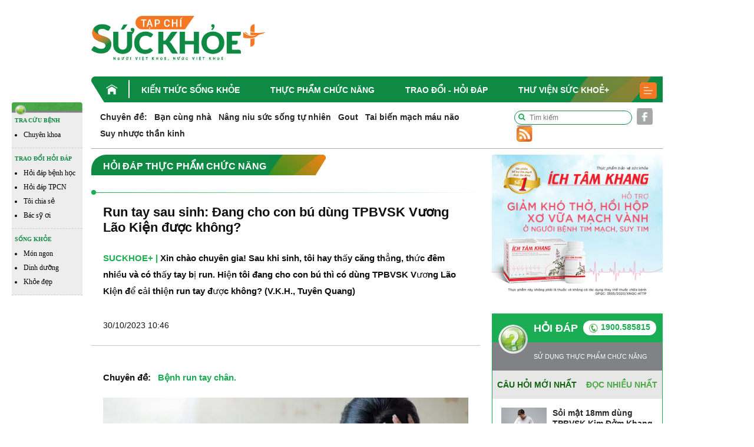

--- FILE ---
content_type: text/html; charset=UTF-8
request_url: https://suckhoecong.vn/run-tay-sau-sinh-dang-cho-con-bu-dung-tpbvsk-vuong-lao-kien-duoc-khong-d88286.html
body_size: 12405
content:
<!DOCTYPE HTML>
<html xmlns="http://www.w3.org/1999/xhtml">
<head>
<meta http-equiv="Content-Type" content="text/html; charset=utf-8" />
<link rel="shortcut icon" href="https://suckhoecong.vn/templates/themes/images/favicon.ico" />
<meta http-equiv="content-language" content="vi" />
<meta name="Googlebot" content="index,follow" />
<meta name="robots" content="index,follow" />
<meta name="COPYRIGHT" content="suckhoecong.vn" />    
<meta name="viewport" content="width=device-width, initial-scale=1.0, user-scalable=yes" />
<link rel="canonical" href="https://suckhoecong.vn/run-tay-sau-sinh-dang-cho-con-bu-dung-tpbvsk-vuong-lao-kien-duoc-khong-d88286.html" />
<link rel="alternate" media="handheld" href="https://suckhoecong.vn/run-tay-sau-sinh-dang-cho-con-bu-dung-tpbvsk-vuong-lao-kien-duoc-khong-d88286.html"/>
<meta http-equiv="Expires" content="600" />
<title>Run tay sau sinh đang cho con bú dùng TPBVSK Vương Lão Kiện được không</title>
<meta name="description" content="Sau khi sinh, tôi hay thấy căng thẳng, thức đêm nhiều và tay bị run. Hiện tôi đang cho con bú thì có dùng TPBVSK Vương Lão Kiện để cải thiện run tay được không?" />
<meta name="keywords" content="run tay, run tay sau sinh, run tay khi cho con bú. cho con bú dùng vương lão kiện được không, rối loạn nội tiết, rối loạn thần kinh thực vật, run tay do rối loạn thần kinh thực vật, cho con bú, Vương Lão Kiện" />
<meta property="og:type" content="article" />
<meta property="og:url" content="https://suckhoecong.vn/run-tay-sau-sinh-dang-cho-con-bu-dung-tpbvsk-vuong-lao-kien-duoc-khong-d88286.html" />
<meta property="og:title" content="Run tay sau sinh đang cho con bú dùng TPBVSK Vương Lão Kiện được không" />
<meta property="og:description" content="Sau khi sinh, tôi hay thấy căng thẳng, thức đêm nhiều và tay bị run. Hiện tôi đang cho con bú thì có dùng TPBVSK Vương Lão Kiện để cải thiện run tay được không?" />
<meta property="og:image" content="https://media.suckhoecong.vn/thumb_x470x250/Images/Uploaded/Share/2023/10/30/run-tay-sau-sinh-dang-cho-con-bu-dung-tpbvsk-vuong-lao-kien-duoc-khong1698635152.jpg"/>

<link rel="stylesheet" type="text/css" title="" href="https://suckhoecong.vn/templates/themes/css/bootstrap.min.css?v=007">
<link rel="stylesheet" type="text/css" title="" href="https://suckhoecong.vn/templates/themes/css/font-awesome.css?v=007">
<link rel="stylesheet" type="text/css" title="" href="https://suckhoecong.vn/templates/themes/css/slick.min.css?v=007">
<link rel="stylesheet" type="text/css" title="" href="https://suckhoecong.vn/templates/themes/css/slick-theme.min.css?v=007">
<link rel="stylesheet" type="text/css" title="" href="https://suckhoecong.vn/templates/themes/css/jquery.mmenu.all.css?v=007"> 
<link rel="stylesheet" type="text/css" title="" href="https://suckhoecong.vn/templates/themes/css/healthplus.css?v=8007">
<link rel="stylesheet" type="text/css" title="" href="https://suckhoecong.vn/templates/themes/css/style.css?v=1007">
<link rel="stylesheet" type="text/css" title="" href="https://suckhoecong.vn/templates/themes/css/responsive.css?v=12007">


<script type="text/javascript" src="https://suckhoecong.vn/templates/themes/js/jquery.min.js"></script>
<!-- Google tag (gtag.js) -->
<script async src="https://www.googletagmanager.com/gtag/js?id=UA-32906947-1"></script>
<script>
  window.dataLayer = window.dataLayer || [];
  function gtag(){dataLayer.push(arguments);}
  gtag('js', new Date());

  gtag('config', 'UA-32906947-1');
</script>

<!-- Google tag (gtag.js) -->
<script async src="https://www.googletagmanager.com/gtag/js?id=G-YFP3LSHRCF"></script>
<script>
  window.dataLayer = window.dataLayer || [];
  function gtag(){dataLayer.push(arguments);}
  gtag('js', new Date());

  gtag('config', 'G-YFP3LSHRCF');
</script>
</head>
<body>
    <div id="fb-root"></div>
    <script async defer crossorigin="anonymous" src="https://connect.facebook.net/vi_VN/sdk.js#xfbml=1&version=v12.0&appId=868082904141249&autoLogAppEvents=1" nonce="7ADoFCT5"></script>
    <header>
    <div class="header-top">
        <div class="container">
            <div class="row align-items-center">
                <div class="col-md-4">
                   <div class="logo"><a href="/"><img width="295" src="https://suckhoecong.vn/templates/themes/images/logo.png?v1" class="img-fluid" alt=""></a></div>
                </div>
                <div class="col-md-8 text-right">
                    <div class="banner-top ads-sys-slide"></div>
                </div>
            </div>
        </div> 
    </div>
    <div class="header-menu">
        <div class="container">
            <div class="h-menu">
                <ul>
                                            <li>
                            <a href="/" class="menu-home"><img src="https://suckhoecong.vn/templates/themes/images/home.png" class="img-fluid" alt=""></a>                             <a href="https://suckhoecong.vn/kien-thuc-song-khoe-d1/" title="Kiến thức sống khỏe">Kiến thức sống khỏe</a>
                        </li>
                                            <li>
                                                        <a href="https://suckhoecong.vn/thuc-pham-chuc-nang-d2/" title="Thực phẩm chức năng">Thực phẩm chức năng</a>
                        </li>
                                            <li>
                                                        <a href="https://suckhoecong.vn/hoi-dap-d8/" title="Trao đổi - Hỏi đáp">Trao đổi - Hỏi đáp</a>
                        </li>
                                            <li>
                                                        <a href="https://suckhoecong.vn/thu-vien-suc-khoe+-d10/" title="Thư viện Sức khoẻ+">Thư viện Sức khoẻ+</a>
                        </li>
                                        <li>
                        <a href="javascript:void(0)"><img src="https://suckhoecong.vn/templates/themes/images/bar.png" class="img-fluid" alt=""></a>
                        <div class="submenu">
                            <ul>
                                                                    <li>
                                        <a href="https://suckhoecong.vn/thu-vien-suc-khoe+-d10/" title="Thư viện Sức khoẻ+">Thư viện Sức khoẻ+</a>
                                    </li>
                                                                    <li>
                                        <a href="https://suckhoecong.vn/goc-nhin-quan-ly-d5/" title="Góc nhìn quản lý">Góc nhìn quản lý</a>
                                    </li>
                                                                    <li>
                                        <a href="https://suckhoecong.vn/tro-chuyen-d6/" title="Trò chuyện">Trò chuyện</a>
                                    </li>
                                                                    <li>
                                        <a href="https://suckhoecong.vn/ban-doc-viet-d7/" title="Bạn đọc viết">Bạn đọc viết</a>
                                    </li>
                                                                    <li>
                                        <a href="https://suckhoecong.vn/van-hoa-xa-hoi-d3/" title="Khỏe Tâm - Khỏe Trí">Khỏe Tâm - Khỏe Trí</a>
                                    </li>
                                                                    <li>
                                        <a href="https://suckhoecong.vn/phong-benh-chu-dong-d4/" title="Phòng bệnh chủ động">Phòng bệnh chủ động</a>
                                    </li>
                                                                    <li>
                                        <a href="https://suckhoecong.vn/cong-dong-len-tieng-d11/" title="Cộng đồng lên tiếng">Cộng đồng lên tiếng</a>
                                    </li>
                                                                    <li>
                                        <a href="https://suckhoecong.vn/tin-tuc-thoi-su-d12/" title="Điểm tin">Điểm tin</a>
                                    </li>
                                                                    <li>
                                        <a href="https://suckhoecong.vn/suc-khoe-moi-truong-d51/" title="Sức khỏe môi trường">Sức khỏe môi trường</a>
                                    </li>
                                                                    <li>
                                        <a href="https://suckhoecong.vn/Podcast-d55/" title="Podcast">Podcast</a>
                                    </li>
                                                            </ul>
                        </div>
                    </li>
                </ul> 
            </div>
        </div>
    </div>
    <div class="header-mobile" style="display: none;">
        <div class="container">
            <div class="row align-items-center">
                <div class="col-3 col-sm-3">
                    <div class="header"><a href="#menu"><i class="fa fa-bars"></i></a></div>
                </div>
                <div class="col-6 col-sm-6 text-center">
                    <div class="logo"><a href="/"><img src="https://suckhoecong.vn/templates/themes/images/logo.png?v1" class="img-fluid" alt=""></a></div>
                </div>
                <div class="col-3 col-sm-3">
                    <div class="search-mb text-right"><a href="javascript:void(0)"><i class="fa fa-search"></i></a></div>
                </div>
            </div>
            <div class="box-search-mb">
                <form action="https://google.com/cse">
                    <input type="hidden" name="cx" value="c62e02e0783dc438f">
                    <input type="hidden" name="ie" value="UTF-8">
                    <input type="text" placeholder="Tìm kiếm" name="q">
                    <button><i class="fa fa-search"></i></button>
                </form>
            </div>
            <!-- <div class="box-search-mb">
                <form action="/tim-kiem.htm" method="get">
                    <input type="text" placeholder="Tìm kiếm" name="search">
                    <button><i class="fa fa-search"></i></button>
                </form>
            </div> -->
        </div>
        <nav id="menu">
            <ul>
                <li><a href="/">Trang chủ</a></li>
                                    <li>
                        <a href="https://suckhoecong.vn/kien-thuc-song-khoe-d1/" title="Kiến thức sống khỏe">Kiến thức sống khỏe</a>
                    </li>
                                    <li>
                        <a href="https://suckhoecong.vn/thuc-pham-chuc-nang-d2/" title="Thực phẩm chức năng">Thực phẩm chức năng</a>
                    </li>
                                    <li>
                        <a href="https://suckhoecong.vn/hoi-dap-d8/" title="Trao đổi - Hỏi đáp">Trao đổi - Hỏi đáp</a>
                    </li>
                                    <li>
                        <a href="https://suckhoecong.vn/thu-vien-suc-khoe+-d10/" title="Thư viện Sức khoẻ+">Thư viện Sức khoẻ+</a>
                    </li>
                                    <li>
                        <a href="https://suckhoecong.vn/goc-nhin-quan-ly-d5/" title="Góc nhìn quản lý">Góc nhìn quản lý</a>
                    </li>
                                    <li>
                        <a href="https://suckhoecong.vn/tro-chuyen-d6/" title="Trò chuyện">Trò chuyện</a>
                    </li>
                                    <li>
                        <a href="https://suckhoecong.vn/ban-doc-viet-d7/" title="Bạn đọc viết">Bạn đọc viết</a>
                    </li>
                                    <li>
                        <a href="https://suckhoecong.vn/van-hoa-xa-hoi-d3/" title="Khỏe Tâm - Khỏe Trí">Khỏe Tâm - Khỏe Trí</a>
                    </li>
                                    <li>
                        <a href="https://suckhoecong.vn/phong-benh-chu-dong-d4/" title="Phòng bệnh chủ động">Phòng bệnh chủ động</a>
                    </li>
                                    <li>
                        <a href="https://suckhoecong.vn/cong-dong-len-tieng-d11/" title="Cộng đồng lên tiếng">Cộng đồng lên tiếng</a>
                    </li>
                                    <li>
                        <a href="https://suckhoecong.vn/tin-tuc-thoi-su-d12/" title="Điểm tin">Điểm tin</a>
                    </li>
                                    <li>
                        <a href="https://suckhoecong.vn/suc-khoe-moi-truong-d51/" title="Sức khỏe môi trường">Sức khỏe môi trường</a>
                    </li>
                                    <li>
                        <a href="https://suckhoecong.vn/Podcast-d55/" title="Podcast">Podcast</a>
                    </li>
                            </ul>
        </nav>
    </div>
</header> 
<style>
ins.adsbygoogle[data-ad-status="unfilled"] {
	display: none !important;
	}
</style>    
<main class="content-machine">
    <div class="wraper-main">
        <div class="side-bar-left">
            <div class="side-bar-left">
    <div class="side-bar">
        <div class="top"><img src="https://suckhoecong.vn/templates/themes/images/head_float.png" class="img-fluid w-100" alt=""></div>
        <div class="box-sidebar">
            <div class="t-bar">TRA CỨU BỆNH<!-- <i class="fa fa-caret-down"></i> --></div>
            <div class="sub-bar">
                <ul>
                    <li><a href="/phong-benh-chu-dong-d4/">Chuyên khoa</a></li>
                </ul>
            </div>
        </div>
        <div class="box-sidebar">
            <div class="t-bar">TRAO ĐỔI HỎI ĐÁP <!-- <i class="fa fa-caret-down"></i> --></div>
            <div class="sub-bar">
                <ul>
                    <li><a href="/hoi-dap-phong-benh-dieu-tri-c47/">Hỏi đáp bệnh học</a></li>
                    <li><a href="/hoi-dap-thuc-pham-chuc-nang-c46/">Hỏi đáp TPCN</a></li>
                    <li><a href="/toi-chia-se-d48/">Tôi chia sẻ</a></li>
                    <li><a href="/bac-sy-oi-d40/">Bác sỹ ơi</a></li>
                </ul>
            </div>
        </div>
        <div class="box-sidebar">
            <div class="t-bar">SỐNG KHỎE <!-- <i class="fa fa-caret-down"></i> --></div>
            <div class="sub-bar">
                <ul>
                    <li><a href="/mon-ngon-nha-hang-c45/">Món ngon </a></li>
                    <li><a href="/dinh-duong-c44/">Dinh dưỡng</a></li>
                    <li><a href="/khoe-dep-c13/">Khỏe đẹp</a></li>  
                </ul>
            </div>
        </div>
    </div>

</div>        </div>
        <div class="content-main-right" id="main-detail">
            <div class="container">
                <div class="row">
                    <div class="col-md-12">
                        <div class="chuyende-top">
                            <div class="list-chuyende-top">
    <ul class="list-inline">
        <li class="list-inline-item"><span><strong><a href="https://suckhoecong.vn/chuyen-de/">Chuyên đề:</a></strong></span></li>
                    <li class="list-inline-item"><a href="https://suckhoecong.vn/ban-cung-nha-cd89/" title="Bạn cùng nhà">Bạn cùng nhà</a></li>
                    <li class="list-inline-item"><a href="https://suckhoecong.vn/nang-niu-suc-song-tu-nhien-cd85/" title="Nâng niu sức sống tự nhiên">Nâng niu sức sống tự nhiên</a></li>
                    <li class="list-inline-item"><a href="https://suckhoecong.vn/gout-cd40/" title="Gout">Gout</a></li>
                    <li class="list-inline-item"><a href="https://suckhoecong.vn/tai-bien-mach-mau-nao-cd46/" title="Tai biến mạch máu não">Tai biến mạch máu não</a></li>
                    <li class="list-inline-item"><a href="https://suckhoecong.vn/suy-nhuoc-than-kinh-cd43/" title="Suy nhược thần kinh">Suy nhược thần kinh</a></li>
            </ul>
    <!-- <marquee scrollamount="1">
        <ul class="list-inline">
            <li class="list-inline-item"><span><strong>Chuyên đề:</strong></span></li>
                            <li class="list-inline-item"><a href="https://suckhoecong.vn/ban-cung-nha-cd89/" title="Bạn cùng nhà">Bạn cùng nhà</a></li>
                            <li class="list-inline-item"><a href="https://suckhoecong.vn/nang-niu-suc-song-tu-nhien-cd85/" title="Nâng niu sức sống tự nhiên">Nâng niu sức sống tự nhiên</a></li>
                            <li class="list-inline-item"><a href="https://suckhoecong.vn/gout-cd40/" title="Gout">Gout</a></li>
                            <li class="list-inline-item"><a href="https://suckhoecong.vn/tai-bien-mach-mau-nao-cd46/" title="Tai biến mạch máu não">Tai biến mạch máu não</a></li>
                            <li class="list-inline-item"><a href="https://suckhoecong.vn/suy-nhuoc-than-kinh-cd43/" title="Suy nhược thần kinh">Suy nhược thần kinh</a></li>
                    </ul>
    </marquee> -->
</div>                            <div class="social">
    <ul class="list-inline">
        <li class="list-inline-item mr-0">
            <div class="box-search">
                <!-- <form action="/tim-kiem.htm" method="get">
                    <input type="text" placeholder="Tìm kiếm" name="search">
                    <button><i class="fa fa-search"></i></button>
                </form> -->
                <form action="https://google.com/cse">
                    <input type="hidden" name="cx" value="c62e02e0783dc438f">
                    <input type="hidden" name="ie" value="UTF-8">
                    <input type="text" placeholder="Tìm kiếm" name="q">
                    <button><i class="fa fa-search"></i></button>
                </form>
            </div>
        </li>
        <li class="list-inline-item mr-0"><a href="https://www.facebook.com/healthplusvn" target="_blank"><img src="https://suckhoecong.vn/templates/themes/images/sc-1.png" class="img-fluid" alt=""></a></li>
        <li class="list-inline-item mr-0"><a href="/rssMain.html"><img src="https://suckhoecong.vn/templates/themes/images/sc-4.png" class="img-fluid" alt=""></a></li>
    </ul>
</div>                        </div>
                    </div>
                    <div class="col-md-9 col-left">
                        <section class="box-new-cate">
                            <div class="title  mb-0"><h2><a href="https://suckhoecong.vn/hoi-dap-thuc-pham-chuc-nang-c46/" title="Hỏi đáp Thực phẩm chức năng"><span>Hỏi đáp Thực phẩm chức năng</span><img src="https://suckhoecong.vn/templates/themes/images/i-title.png" class="img-fluid" alt=""></a></h2></div>
                            <div class="list-tags-cate not-bg">
                                <!-- <ul class="list-inline"> -->
                                                                            <!-- <li class="list-inline-item"><a href="https://suckhoecong.vn/hoi-dap-thuc-pham-chuc-nang-c46/" title="Hỏi đáp Thực phẩm chức năng">Hỏi đáp Thực phẩm chức năng</a></li> -->
                                                                            <!-- <li class="list-inline-item"><a href="https://suckhoecong.vn/hoi-dap-phong-benh-dieu-tri-c47/" title="Hỏi đáp Phòng bệnh & Điều trị">Hỏi đáp Phòng bệnh & Điều trị</a></li> -->
                                                                    <!-- </ul> -->
                            </div>
                        </section>


                        
                        <section class="box-author">
                            <div class="head-detail">
                                <h1>Run tay sau sinh: Đang cho con bú dùng TPBVSK Vương Lão Kiện được không?</h1>
                            </div>
                            <div class="content-author">
                                <div class="right">
                                    <div class="info-author">
                                        <a href="/">SUCKHOE+ |</a> Xin chào chuyên gia! Sau khi sinh, tôi hay thấy căng thẳng, thức đêm nhiều và có thấy tay bị run. Hiện tôi đang cho con bú thì có dùng TPBVSK Vương Lão Kiện để cải thiện run tay được không? (V.K.H., Tuyên Quang)                                                                                    <ul>
                                                <li>30/10/2023 10:46</li>
                                                <li><div class="fb-like" data-href="https://suckhoecong.vn/run-tay-sau-sinh-dang-cho-con-bu-dung-tpbvsk-vuong-lao-kien-duoc-khong-d88286.html" data-width="" data-layout="button_count" data-action="like" data-size="small" data-share="true"></div></li>
                                            </ul>
                                                                            </div>
                                </div>
                            </div>
                        </section>
                        <section class="content-detail">
                                                            <div class="chuyende">
                                    <ul class="list-inline">
                                        <li class="list-inline-item"><span>Chuyên đề: </span></li>
                                                                                    <li class="list-inline-item"><a href="https://suckhoecong.vn/benh-run-tay-chan-cd52/" title="Bệnh run tay chân">Bệnh run tay chân</a></li>
                                                                            </ul>
                                </div>
                                                        <div class="detail text-justify">
							                                <p style="text-align: center;font-style: italic;">
                                    <img src="https://media.suckhoecong.vn/thumb_x800x450/Images/Uploaded/Share/2023/10/30/run-tay-sau-sinh-dang-cho-con-bu-dung-tpbvsk-vuong-lao-kien-duoc-khong11698635152.jpg" alt="">
                                    Nhiều trường hợp phụ nữ sau sinh bị run tay do rối loạn nội tiết trong cơ thể                                </p>
								
                                
                                                                            <section class="art-rel">
                                                                                        <a href="https://suckhoecong.vn/hoi-dap-suc-khoe-bi-run-chan-sau-phau-thuat-nao-phai-lam-sao-d88148.html"><h2>Bị run chân sau phẫu thuật não phải làm sao?</h2></a>
                                                                                        <a href="https://suckhoecong.vn/benh-run-vo-can-co-nguy-hiem-khong-lam-sao-kiem-soat-run-vo-can-d88040.html"><h2>Bệnh run vô căn có nguy hiểm không?</h2></a>
                                                                                        <a href="https://suckhoecong.vn/run-khong-cam-but-viet-duoc-dung-tpbvsk-vuong-lao-kien-duoc-khong-d87973.html"><h2>Run không cầm bút viết được, dùng TPBVSK Vương Lão Kiện được không?</h2></a>
                                                                                        <a href="https://suckhoecong.vn/nguoi-benh-parkinson-co-bieu-hien-dang-tri-phai-lam-sao-de-cai-thien-d87885.html"><h2>Người bệnh Parkinson có biểu hiện đãng trí phải làm sao?</h2></a>
                                                                                    </section>
                                                                        <p style="text-align: justify;"><strong>Trả lời:</strong></p>
<p style="text-align: justify;"><em>Chào bạn!</em></p>
<p style="text-align: justify;">Tình trạng run tay sau khi sinh có thể là do rối loạn <a href="https://suckhoecong.vn/noi-tiet-c31/">nội tiết</a> trong cơ thể; Do những căng thẳng, áp lực tinh thần; Do thiếu ngủ trong thời gian dài… Tất cả những yếu tố trên có thể gây áp lực lên hệ thần kinh, khiến bạn gặp phải tình trạng run do <a href="https://suckhoecong.vn/roi-loan-than-kinh-thuc-vat-dieu-tri-bang-nhung-loai-thuoc-nao-d84546.html" target="_blank" rel="nofollow noopener">rối loạn thần kinh thực vật</a>. Vì vậy, nếu biểu hiện run có xu hướng nặng dần, bạn nên đến bệnh viện để thăm khám kỹ lưỡng hơn. </p>
<p style="text-align: justify;">Với câu hỏi “<a href="https://suckhoecong.vn/tag/phu-nu/">phụ nữ</a> đang cho con bú có dùng (TPBVSK) Vương Lão Kiện được không?”, câu trả lời là không nên. Theo đó, dù TPBVSK Vương Lão Kiện được đánh giá an toàn, không có tác dụng phụ, nhưng giai đoạn người phụ nữ đang <a href="https://suckhoecong.vn/phu-nu-mang-thai-va-cho-con-bu-co-nen-uong-tra-kombucha-d61754.html" target="_blank" rel="nofollow noopener">cho con bú</a> là giai đoạn khá nhạy cảm. </p>
<div class="expNoEdit explus_related_1404022217 suggest_post explus_related_1404022217_right one-item">
<div> </div>
<div class="explus_related_1404022217_item"><a class="explus_related_1404022217_photo" title="Có biện pháp nào hỗ trợ tăng hiệu quả giảm run cho người bệnh Parkinson?" href="https://suckhoecong.vn/bien-phap-nao-ho-tro-tang-hieu-qua-giam-run-cho-nguoi-benh-parkinson-d88198.html" target="_blank" rel="noopener"><img src="https://media.suckhoecong.vn/Images/Uploaded/Share/2023/10/24/co-bien-phap-nao-ho-tro-tang-hieu-qua-giam-run-cho-nguoi-benh-parkinson1698133062.gif" alt="Có biện pháp nào hỗ trợ tăng hiệu quả giảm run cho người bệnh Parkinson?" width="174" height="104" /></a><a class="explus_related_1404022217_title" title="Có biện pháp nào hỗ trợ tăng hiệu quả giảm run cho người bệnh Parkinson?" href="https://suckhoecong.vn/bien-phap-nao-ho-tro-tang-hieu-qua-giam-run-cho-nguoi-benh-parkinson-d88198.html" target="_blank" rel="noopener">Có biện pháp nào hỗ trợ tăng hiệu quả giảm run cho người bệnh Parkinson?</a></div>
<div class="explus_related_1404022217_item"><a class="explus_related_1404022217_photo" title="Người trẻ bị run tay có dùng TPBVSK Vương Lão Kiện được không?" href="https://suckhoecong.vn/nguoi-tre-bi-run-tay-co-dung-tpbvsk-vuong-lao-kien-duoc-khong-d88174.html" target="_blank" rel="noopener"><img src="https://media.suckhoecong.vn/thumb_x230x130/Images/Uploaded/Share/2023/10/23/nguoi-tre-bi-run-tay-co-dung-tpbvsk-vuong-lao-kien-duoc-khong1698029636.jpg" alt="Người trẻ bị run tay có dùng TPBVSK Vương Lão Kiện được không?" width="174" height="104" /></a><a class="explus_related_1404022217_title" title="Người trẻ bị run tay có dùng TPBVSK Vương Lão Kiện được không?" href="https://suckhoecong.vn/nguoi-tre-bi-run-tay-co-dung-tpbvsk-vuong-lao-kien-duoc-khong-d88174.html" target="_blank" rel="noopener">Người trẻ bị run tay có dùng TPBVSK Vương Lão Kiện được không?</a></div>
</div>
<p style="text-align: justify;">Do đó, để đảm bảo an toàn tuyệt đối cho cả mẹ và bé, bạn không nên sử dụng TPBVSK Vương Lão Kiện hay bất kỳ <a href="https://suckhoecong.vn/san-pham-c19/">sản phẩm</a> nào khác khi chưa tham khảo ý kiến bác sĩ trong giai đoạn này. </p>
<p style="text-align: justify;">Sau khi cai sữa cho con, bạn có thể tham khảo ý kiến bác sĩ để dùng sản phẩm giúp hỗ trợ giảm <a href="https://suckhoecong.vn/bi-run-tay-moi-khi-viet-ve-phai-lam-sao-de-giam-run-tay-hieu-qua-d84545.html" target="_blank" rel="nofollow noopener">run tay</a>. Với sự kết hợp các thảo dược quý như thiên ma, câu đằng, sản phẩm có thể giúp hỗ trợ an thần, trấn tĩnh, ổn định dẫn truyền thần kinh, từ đó giúp giảm run do stress một cách hiệu quả.</p>
<p style="text-align: justify;">Trước mắt, để cải thiện tình trạng run tay trong khi cho con bú, bạn nên thực hiện một số lời khuyên sau:</p>
<p style="text-align: justify;">-  Nên chia sẻ việc chăm sóc con cái với các thành viên khác trong gia đình để có thể dành nhiều thời gian hơn trong việc chăm sóc bản thân.</p>
<p style="text-align: justify;">- Cố gắng ngủ đủ giấc.</p>
<p style="text-align: justify;">- Hạn chế bớt căng thẳng, lo lắng bằng cách tập yoga, hít thở sâu, nghe nhạc không lời, <a href="https://suckhoecong.vn/tro-chuyen-d6/">trò chuyện</a> nhiều hơn với bạn bè và người thân…</p>
<p style="text-align: justify;">- Uống trà thảo mộc giúp an thần nhẹ như tâm sen, lạc tiên… để cải thiện chất lượng giấc ngủ.</p>
<p style="text-align: justify;">- Duy trì thói quen tập thể dục ít nhất 30 phút mỗi ngày.</p>
<p style="text-align: justify;"><em>Chúc bạn và gia đình <a href="https://suckhoecong.vn/">sức khỏe</a>!</em></p>
<p style="text-align: right;"><strong>Dược sĩ Yên Hoa</strong></p>
<blockquote class="expNoEdit" style="display: block; width: 100%; background: #ffffff; color: #1bad53; border: none; text-align: justify; padding: 8px 0px; margin: 0px auto; font-size: 13px; line-height: 18px;">
<div class="detail-2"> </div>
<p class="expEdit"><strong>TPBVSK Vương Lão Kiện - hỗ trợ giảm run tay chân</strong></p>
<p class="expEdit">Với thành phần chính là cao <strong>Thiên ma - Câu đằng</strong>, TPBVSK Vương Lão Kiện là sự lựa chọn phù hợp cho người bị run chân tay, không chủ động được chân tay.</p>
<p class="expEdit">Sản phẩm có bán tại các nhà thuốc trên toàn quốc.</p>
<p class="expEdit"><em><strong>Đừng để run chân tay là rào cản trong cuộc sống của bạn!</strong></em></p>
<div class="exp_box_1_image expNoEdit">
<div class="exp_wrap expEdit">
<figure class="expNoEdit"><img src="https://media.suckhoecong.vn/Images/2023/10/30/vuong-lao-kien-0952599-231030095259.png" alt="Vuong-Lao-Kien" /></figure>
</div>
</div>

<p class="expEdit">Tìm hiểu thêm về sản phẩm tại bài viết: <strong><a href="https://dongtay.net.vn/vi/san-pham/vuong-lao-kien.html" target="_blank" rel="nofollow noopener">TPBVSK VƯƠNG LÃO KIỆN</a></strong></p>
<p class="expEdit"><em>Đơn vị chịu trách nhiệm đưa thực phẩm bảo vệ sức khỏe Vương Lão Kiện ra thị trường: Công ty TNHH Đầu tư & Phát triển Đông Tây.</em></p>
<p class="expEdit"><em>Địa chỉ: Số 19A ngõ 126 Khuất Duy Tiến, Thanh Xuân - Hà Nội - Việt Nam.</em></p>
<p class="expEdit"><em>Số điện thoại: 0243.775.9865 - 0981.238.218.</em></p>
<p class="expEdit"><em>*Thực phẩm này không phải là thuốc và không có tác dụng thay thế thuốc chữa bệnh.</em></p>
</blockquote>                                
                                <div class="author-detail text-right">
                                                                    </div>
                            </div>
                            <div class="tags-detail">
                                <ul class="list-inline">
                                    <li class="list-inline-item"><span>Tags</span></li>
                                                                            <li class="list-inline-item"><a href='https://suckhoecong.vn/tag/run-tay/'>run tay</a></li>
                                                                            <li class="list-inline-item"><a href='https://suckhoecong.vn/tag/roi-loan-noi-tiet/'> rối loạn nội tiết</a></li>
                                                                            <li class="list-inline-item"><a href='https://suckhoecong.vn/tag/roi-loan-than-kinh-thuc-vat/'> rối loạn thần kinh thực vật</a></li>
                                                                            <li class="list-inline-item"><a href='https://suckhoecong.vn/tag/cho-con-bu/'> cho con bú</a></li>
                                                                            <li class="list-inline-item"><a href='https://suckhoecong.vn/tag/vuong-lao-kien/'> Vương Lão Kiện</a></li>
                                                                    </ul>
                            </div>
                            <div class="info-bott-detail">
                                

                                <div class="like-share"><div class="fb-like" data-href="https://suckhoecong.vn/run-tay-sau-sinh-dang-cho-con-bu-dung-tpbvsk-vuong-lao-kien-duoc-khong-d88286.html" data-width="" data-layout="button_count" data-action="like" data-size="small" data-share="true"></div></div>

                                <!-- <div class="box-cmt"> -->
                                    <div id="comment-box" class="comment-box social-box" style="margin-top:10px;">
                                        <h3 class="comment-hdr" rel='0' id="comment-button" style="cursor: pointer;"> Bình luận của bạn </h3>
                                        <div class="modal-inner" style="display:none;">
                                            <form class="form-top" method="POST" action="" >
                                                <p class="model-dtl pkg">
                                                    <label> Họ tên <span>*</span></label>
                                                    <input name="name" type="text" class="ipt"/>   
                                                </p>
                                                <p class="model-dtl pkg notice1">
                                                </p>
                                                <p class="model-dtl pkg">
                                                    <label> Email </label>
                                                    <input name="email" type="text" class="ipt"/>
                                                </p>
                                                <p class="model-dtl pkg">
                                                    <label></label><span class="modal-notice"></span>
                                                </p>
                                                <p class="model-dtl pkg">
                                                    <label> Nội dung <span>*</span></label>
                                                    <textarea name="content" class="ipt" style="height:110px;"></textarea>
                                                </p>
                                                <p class="model-dtl pkg notice3">
                                                </p>
                                                <p class="model-dtl pkg">
                                                    <label></label>
                                                    <input id="btn_submit" class="green-btn" type="submit" value="Gửi phản hồi" />
                                                </p>
                                                <p class="model-dtl pkg">
                                                    <label></label>                                                </p>
                                            </form>
                                        </div>
                                                                                                    </div>   <!-- end .ad-wrapper -->
                            <script type="text/javascript">
                                $(document).ready(function(){
                                  $('#comment-button').click(function(){
                                        if($(this).attr('rel')=='0') {
                                            $('.modal-inner').show();
                                            $(this).attr('rel','1');
                                            return false;
                                        }; 
                                        if($(this).attr('rel')=='1') {
                                            $('.modal-inner').hide();
                                            $(this).attr('rel','0');
                                            return false;
                                        };
                                  });
                                });
                                $(".more_cm").click(function(){
                                    var page = parseInt($(this).attr("page"));
                                    var obj = $(this);
                                    var news_id = obj.parents(".comment_box").attr("data_id");

                                    $.ajax({
                                        type: "POST",
                                        url: "index.php?mod=home&act=more_comment&page="+page,
                                        data: {
                                            news_id: news_id,
                                        },
                                        context: {
                                            obj:obj,
                                            page:page,
                                        }, 
                                        dataType: "html",
                                        success: function(msg){
                                            obj.attr("page",page+1);
                                            var a = obj.parents('.comment-list').find(".more_comments").append(msg);
                                        }
                                    });
                                });
                            </script>
                                <!-- </div> -->
                                <div class="not-cmt">Mời quý vị độc giả đọc <a href="https://suckhoecong.vn/hoi-dap-thuc-pham-chuc-nang-c46/" title="Hỏi đáp Thực phẩm chức năng">tin hàng ngày</a> về chủ đề <a href="/">sức khỏe</a> tại suckhoecong.vn trong chuyên mục <a href="https://suckhoecong.vn/hoi-dap-thuc-pham-chuc-nang-c46/" title="Hỏi đáp Thực phẩm chức năng">Hỏi đáp Thực phẩm chức năng</a></div>
                            </div>
                            <div class="other-news-detail">
                                <div class="title mb-0"><h2><a href="javascript:;"><span>Tin bài khác</span><img src="https://suckhoecong.vn/templates/themes/images/i-title.png" class="img-fluid" alt=""></a></h2></div>
                                <div class="list-news-read">
                                    <div class="row">
                                                                                                                                    <div class="col-md-3 col-sm-6"> 
                                                    <div class="item-other-new">
                                                        <div class="avarta"><a href="https://suckhoecong.vn/soi-mat-18mm-dung-thuc-pham-bao-ve-suc-khoe-kim-dom-khang-duoc-khong-d100441.html" class="expthumb " title="Sỏi mật 18mm dùng TPBVSK Kim Đởm Khang được không?" ><img class="img-fluid w-100 lazyload" src="https://suckhoecong.vn/templates/themes/images/blank.png" data-src="https://media.suckhoecong.vn/thumb_x207x138/Images/Uploaded/Share/2026/01/20/soi-mat-18mm-dung-tpbvsk-kim-dom-khang-duoc-khong1768893285.jpg" width="207" height="138" alt="Sỏi mật 18mm dùng TPBVSK Kim Đởm Khang được không?" /></a></div>
                                                        <div class="info">
                                                           <h4 class=""><a href="https://suckhoecong.vn/soi-mat-18mm-dung-thuc-pham-bao-ve-suc-khoe-kim-dom-khang-duoc-khong-d100441.html" class="" title="Sỏi mật 18mm dùng TPBVSK Kim Đởm Khang được không?">Sỏi mật 18mm dùng TPBVSK Kim Đởm Khang được không?</a></h4>                                                        </div>
                                                    </div>
                                                </div>
                                                                                                                                                                                <div class="col-md-3 col-sm-6"> 
                                                    <div class="item-other-new">
                                                        <div class="avarta"><a href="https://suckhoecong.vn/soi-mat-25mm-dung-thuc-pham-bao-ve-suc-khoe-kim-dom-khang-duoc-khong-d100271.html" class="expthumb " title="Sỏi mật 25mm dùng TPBVSK Kim Đởm Khang được không?" ><img class="img-fluid w-100 lazyload" src="https://suckhoecong.vn/templates/themes/images/blank.png" data-src="https://media.suckhoecong.vn/thumb_x207x138/Images/Uploaded/Share/2026/01/09/soi-mat-25mm-dung-tpbvsk-kim-dom-khang-duoc-khong1767928866.jpg" width="207" height="138" alt="Sỏi mật 25mm dùng TPBVSK Kim Đởm Khang được không?" /></a></div>
                                                        <div class="info">
                                                           <h4 class=""><a href="https://suckhoecong.vn/soi-mat-25mm-dung-thuc-pham-bao-ve-suc-khoe-kim-dom-khang-duoc-khong-d100271.html" class="" title="Sỏi mật 25mm dùng TPBVSK Kim Đởm Khang được không?">Sỏi mật 25mm dùng TPBVSK Kim Đởm Khang được không?</a></h4>                                                        </div>
                                                    </div>
                                                </div>
                                                                                                                                                                                <div class="col-md-3 col-sm-6"> 
                                                    <div class="item-other-new">
                                                        <div class="avarta"><a href="https://suckhoecong.vn/zona-than-kinh-vung-mat-bien-chung-len-mat-canh-bao-nguy-co-mu-loa-d100039.html" class="expthumb " title="Nguy cơ mù lòa do zona thần kinh" ><img class="img-fluid w-100 lazyload" src="https://suckhoecong.vn/templates/themes/images/blank.png" data-src="https://media.suckhoecong.vn/thumb_x207x138/Images/Uploaded/Share/2025/12/24/zona-than-kinh-vung-mat-bien-chung-len-mat-canh-bao-nguy-co-mu-loa1766558746.png" width="207" height="138" alt="Nguy cơ mù lòa do zona thần kinh" /></a></div>
                                                        <div class="info">
                                                           <h4 class=""><a href="https://suckhoecong.vn/zona-than-kinh-vung-mat-bien-chung-len-mat-canh-bao-nguy-co-mu-loa-d100039.html" class="" title="Nguy cơ mù lòa do zona thần kinh">Nguy cơ mù lòa do zona thần kinh</a></h4>                                                        </div>
                                                    </div>
                                                </div>
                                                                                                                                                                                <div class="col-md-3 col-sm-6"> 
                                                    <div class="item-other-new">
                                                        <div class="avarta"><a href="https://suckhoecong.vn/run-tay-do-thoai-hoa-chat-trang-dung-tpbvsk-vuong-lao-kien-duoc-khong-d100030.html" class="expthumb " title="Bị run tay do thoái hóa chất trắng có dùng TPBVSK Vương Lão Kiện được không?" ><img class="img-fluid w-100 lazyload" src="https://suckhoecong.vn/templates/themes/images/blank.png" data-src="https://media.suckhoecong.vn/thumb_x207x138/Images/Uploaded/Share/2025/12/24/bi-run-tay-do-thoai-hoa-chat-trang-co-dung-tpbvsk-vuong-lao-kien-duoc-khong1766546361.jpg" width="207" height="138" alt="Bị run tay do thoái hóa chất trắng có dùng TPBVSK Vương Lão Kiện được không?" /></a></div>
                                                        <div class="info">
                                                           <h4 class=""><a href="https://suckhoecong.vn/run-tay-do-thoai-hoa-chat-trang-dung-tpbvsk-vuong-lao-kien-duoc-khong-d100030.html" class="" title="Bị run tay do thoái hóa chất trắng có dùng TPBVSK Vương Lão Kiện được không?">Bị run tay do thoái hóa chất trắng có dùng TPBVSK Vương Lão Kiện được không?</a></h4>                                                        </div>
                                                    </div>
                                                </div>
                                                                                                                                                                                <div class="col-md-6">
                                                    <div class="item-other-new">
                                                        <div class="info">
                                                            <h5 class=""><a href="https://suckhoecong.vn/soi-mat-7mm-dung-tpbvsk-kim-dom-khang-duoc-khong-d99758.html" class="" title="Sỏi mật 7mm: Dùng TPBVSK Kim Đởm Khang được không?">Sỏi mật 7mm: Dùng TPBVSK Kim Đởm Khang được không?</a></h5>                                                        </div>
                                                    </div>
                                                </div>
                                                                                                                                                                                <div class="col-md-6">
                                                    <div class="item-other-new">
                                                        <div class="info">
                                                            <h5 class=""><a href="https://suckhoecong.vn/nguoi-benh-dai-thao-duong-type-2-dung-tpbvsk-glutex-duoc-khong-d99696.html" class="" title="Người bệnh đái tháo đường type 2 dùng TPBVSK Glutex được không?">Người bệnh đái tháo đường type 2 dùng TPBVSK Glutex được không?</a></h5>                                                        </div>
                                                    </div>
                                                </div>
                                                                                                                                                                                <div class="col-md-6">
                                                    <div class="item-other-new">
                                                        <div class="info">
                                                            <h5 class=""><a href="https://suckhoecong.vn/dai-thao-duong-bi-mo-mau-cao-dung-tpbvsk-ho-tang-duong-duoc-khong-d99666.html" class="" title="Đái tháo đường và mỡ máu cao dùng TPBVSK Hộ Tạng Đường được không?">Đái tháo đường và mỡ máu cao dùng TPBVSK Hộ Tạng Đường được không?</a></h5>                                                        </div>
                                                    </div>
                                                </div>
                                                                                                                                                                                <div class="col-md-6">
                                                    <div class="item-other-new">
                                                        <div class="info">
                                                            <h5 class=""><a href="https://suckhoecong.vn/co-soi-ong-mat-chu-36x12mm-dung-tpbvsk-kim-dom-khang-duoc-khong-d99658.html" class="" title="Có sỏi ống mật chủ 36x12mm: Dùng TPBVSK Kim Đởm Khang được không?">Có sỏi ống mật chủ 36x12mm: Dùng TPBVSK Kim Đởm Khang được không?</a></h5>                                                        </div>
                                                    </div>
                                                </div>
                                                                                                                                                                                <div class="col-md-6">
                                                    <div class="item-other-new">
                                                        <div class="info">
                                                            <h5 class=""><a href="https://suckhoecong.vn/duong-huyet-602mmoll-la-dai-thao-duong-giai-doan-dau-dung-khong-d99647.html" class="" title="Đường huyết 6,02mmol/L là đái tháo đường giai đoạn đầu đúng không?">Đường huyết 6,02mmol/L là đái tháo đường giai đoạn đầu đúng không?</a></h5>                                                        </div>
                                                    </div>
                                                </div>
                                                                                                                                                                                <div class="col-md-6">
                                                    <div class="item-other-new">
                                                        <div class="info">
                                                            <h5 class=""><a href="https://suckhoecong.vn/co-soi-mat-20mm-dung-tpbvsk-kim-dom-khang-ho-tro-duoc-khong-d99269.html" class="" title="Có sỏi mật 20mm, dùng TPBVSK Kim Đởm Khang hỗ trợ được không?">Có sỏi mật 20mm, dùng TPBVSK Kim Đởm Khang hỗ trợ được không?</a></h5>                                                        </div>
                                                    </div>
                                                </div>
                                                                                                                        </div>
                                </div>
                            </div>
                        </section>
                    </div>
                    <div class="col-md-3 col-300">
                        <div class="side-bar-g">
                            <div class="adb-bar">
                                <div class="item"><div class="exp_box_1_image ">
<div class="exp_wrap expEdit">
<div class=" "><a href="https://dongtay.net.vn/vi/san-pham/ich-tam-khang.html" target="_blank" rel="noopener"> <img src="https://media.suckhoecong.vn/Images/2022/04/14/g1-17023920-220414170239.gif" alt="" width="300" height="250" /> </a></div>
</div>
</div>
<p> </p></div>
                            </div>
                            
<div class="box-faq ">
    <div class="top">
        <div class="i-quss"><img src="https://suckhoecong.vn/templates/themes/images/icon-faq.png" class="img-fluid" alt=""></div>
        <div class="head-gmp-hs">
            <div class="cate"><a href="https://suckhoecong.vn/hoi-dap-thuc-pham-chuc-nang-c46/" class="text-uppercase" title="Hỏi đáp Thực phẩm chức năng">Hỏi đáp</a></div>
            <div class="hotline"><a href="tel:1900585815"><img src="https://suckhoecong.vn/templates/themes/images/hotline.png" class="img-fluid" alt=""><span>1900.585815</span></a></div>
        </div>
        <div class="slogan">SỬ DỤNG THỰC PHẨM CHỨC NĂNG </div>
    </div>
    <div class="box-tab">
        <div class="tab-top">
            <ul>
                <li><a href="javascript:void(0)" class="text-uppercase active" id="tab-1-1">Câu hỏi mới nhất</a></li>
                <li><a href="javascript:void(0)" class="text-uppercase" id="tab-1-2">Đọc nhiều nhất</a></li>
            </ul>
        </div> 
        <div class="tabs_container">
            <div class="tab-content active" data-tab="tab-1-1">
                <div class="list-new-tab">
                                            <div class="item-new-tab">
                            <div class="avarta"><a href="https://suckhoecong.vn/soi-mat-18mm-dung-thuc-pham-bao-ve-suc-khoe-kim-dom-khang-duoc-khong-d100441.html" class="expthumb " title="Sỏi mật 18mm dùng TPBVSK Kim Đởm Khang được không?" ><img class="img-fluid w-100 lazyload" src="https://suckhoecong.vn/templates/themes/images/blank.png" data-src="https://media.suckhoecong.vn/thumb_x244x170/Images/Uploaded/Share/2026/01/20/soi-mat-18mm-dung-tpbvsk-kim-dom-khang-duoc-khong1768893285.jpg" width="244" height="170" alt="Sỏi mật 18mm dùng TPBVSK Kim Đởm Khang được không?" /></a></div>
                            <div class="info">
                                                              <a href="https://suckhoecong.vn/soi-mat-18mm-dung-thuc-pham-bao-ve-suc-khoe-kim-dom-khang-duoc-khong-d100441.html" title="Sỏi mật 18mm dùng TPBVSK Kim Đởm Khang được không?">Sỏi mật 18mm dùng TPBVSK Kim Đởm Khang được không?</a>
                               <p class="metadata">20/01/2026 14:17</p>
                            </div>
                        </div>
                                            <div class="item-new-tab">
                            <div class="avarta"><a href="https://suckhoecong.vn/soi-mat-25mm-dung-thuc-pham-bao-ve-suc-khoe-kim-dom-khang-duoc-khong-d100271.html" class="expthumb " title="Sỏi mật 25mm dùng TPBVSK Kim Đởm Khang được không?" ><img class="img-fluid w-100 lazyload" src="https://suckhoecong.vn/templates/themes/images/blank.png" data-src="https://media.suckhoecong.vn/thumb_x244x170/Images/Uploaded/Share/2026/01/09/soi-mat-25mm-dung-tpbvsk-kim-dom-khang-duoc-khong1767928866.jpg" width="244" height="170" alt="Sỏi mật 25mm dùng TPBVSK Kim Đởm Khang được không?" /></a></div>
                            <div class="info">
                                                              <a href="https://suckhoecong.vn/soi-mat-25mm-dung-thuc-pham-bao-ve-suc-khoe-kim-dom-khang-duoc-khong-d100271.html" title="Sỏi mật 25mm dùng TPBVSK Kim Đởm Khang được không?">Sỏi mật 25mm dùng TPBVSK Kim Đởm Khang được không?</a>
                               <p class="metadata">09/01/2026 10:37</p>
                            </div>
                        </div>
                                            <div class="item-new-tab">
                            <div class="avarta"><a href="https://suckhoecong.vn/zona-than-kinh-vung-mat-bien-chung-len-mat-canh-bao-nguy-co-mu-loa-d100039.html" class="expthumb " title="Nguy cơ mù lòa do zona thần kinh" ><img class="img-fluid w-100 lazyload" src="https://suckhoecong.vn/templates/themes/images/blank.png" data-src="https://media.suckhoecong.vn/thumb_x244x170/Images/Uploaded/Share/2025/12/24/zona-than-kinh-vung-mat-bien-chung-len-mat-canh-bao-nguy-co-mu-loa1766558746.png" width="244" height="170" alt="Nguy cơ mù lòa do zona thần kinh" /></a></div>
                            <div class="info">
                                                              <a href="https://suckhoecong.vn/zona-than-kinh-vung-mat-bien-chung-len-mat-canh-bao-nguy-co-mu-loa-d100039.html" title="Nguy cơ mù lòa do zona thần kinh">Nguy cơ mù lòa do zona thần kinh</a>
                               <p class="metadata">24/12/2025 15:27</p>
                            </div>
                        </div>
                                        
                </div>
            </div>
            <div class="tab-content" data-tab="tab-1-2">
                <div class="list-new-tab">
                                            <div class="item-new-tab">
                            <div class="avarta"><a href="https://suckhoecong.vn/co-soi-ong-mat-chu-36x12mm-dung-tpbvsk-kim-dom-khang-duoc-khong-d99658.html" class="expthumb " title="Có sỏi ống mật chủ 36x12mm: Dùng TPBVSK Kim Đởm Khang được không?" ><img class="img-fluid w-100 lazyload" src="https://suckhoecong.vn/templates/themes/images/blank.png" data-src="https://media.suckhoecong.vn/thumb_x244x170/Images/Uploaded/Share/2025/11/27/co-soi-ong-mat-chu-36x12mm-dung-tpbvsk-kim-dom-khang-duoc-khong1764207792.jpg" width="244" height="170" alt="Có sỏi ống mật chủ 36x12mm: Dùng TPBVSK Kim Đởm Khang được không?" /></a></div>
                            <div class="info">
                                                              <a href="https://suckhoecong.vn/co-soi-ong-mat-chu-36x12mm-dung-tpbvsk-kim-dom-khang-duoc-khong-d99658.html" title="Có sỏi ống mật chủ 36x12mm: Dùng TPBVSK Kim Đởm Khang được không?">Có sỏi ống mật chủ 36x12mm: Dùng TPBVSK Kim Đởm Khang được không?</a>
                               <p class="metadata">27/11/2025 15:53</p>
                            </div>
                        </div>
                                            <div class="item-new-tab">
                            <div class="avarta"><a href="https://suckhoecong.vn/dai-thao-duong-tiem-insulin-co-dung-tpbvsk-ho-tang-duong-duoc-khong-d95662.html" class="expthumb " title="Đái tháo đường: Tiêm insulin có dùng TPBVSK Hộ Tạng Đường được không?" ><img class="img-fluid w-100 lazyload" src="https://suckhoecong.vn/templates/themes/images/blank.png" data-src="https://media.suckhoecong.vn/thumb_x244x170/Images/Uploaded/Share/2025/03/11/dai-thao-duong-tiem-insulin-co-dung-tpbvsk-ho-tang-duong-duoc-khong1741666372.jpg" width="244" height="170" alt="Đái tháo đường: Tiêm insulin có dùng TPBVSK Hộ Tạng Đường được không?" /></a></div>
                            <div class="info">
                                                              <a href="https://suckhoecong.vn/dai-thao-duong-tiem-insulin-co-dung-tpbvsk-ho-tang-duong-duoc-khong-d95662.html" title="Đái tháo đường: Tiêm insulin có dùng TPBVSK Hộ Tạng Đường được không?">Đái tháo đường: Tiêm insulin có dùng TPBVSK Hộ Tạng Đường được không?</a>
                               <p class="metadata">11/03/2025 15:20</p>
                            </div>
                        </div>
                                            <div class="item-new-tab">
                            <div class="avarta"><a href="https://suckhoecong.vn/dung-tpbvsk-ich-tam-khang-hieu-qua-gio-giam-lieu-duoc-khong-d90513.html" class="expthumb " title="Dùng TPBVSK Ích Tâm Khang thấy bệnh tim cải thiện tốt giờ giảm liều được không?" ><img class="img-fluid w-100 lazyload" src="https://suckhoecong.vn/templates/themes/images/blank.png" data-src="https://media.suckhoecong.vn/thumb_x244x170/Images/Uploaded/Share/2024/04/05/dung-tpbvsk-ich-tam-khang-thay-benh-tim-cai-thien-tot-gio-giam-lieu-duoc-khong1712284411.jpg" width="244" height="170" alt="Dùng TPBVSK Ích Tâm Khang thấy bệnh tim cải thiện tốt giờ giảm liều được không?" /></a></div>
                            <div class="info">
                                                              <a href="https://suckhoecong.vn/dung-tpbvsk-ich-tam-khang-hieu-qua-gio-giam-lieu-duoc-khong-d90513.html" title="Dùng TPBVSK Ích Tâm Khang thấy bệnh tim cải thiện tốt giờ giảm liều được không?">Dùng TPBVSK Ích Tâm Khang thấy bệnh tim cải thiện tốt giờ giảm liều được không?</a>
                               <p class="metadata">05/04/2024 10:00</p>
                            </div>
                        </div>
                                    </div>
            </div>
        </div>
    </div>
    <div class="footer-gmp-hs">
        <ul>
            <li></li>
            <li><a href="/hoi-dap-phong-benh-dieu-tri-c47/"><i class="fa fa-play-circle-o"></i> Xem tiếp</a></li>
        </ul>
    </div>
</div>
                                        <div class="adb-bar">
                                <div class="item"><p><a href="https://ngaphukhang.vn/" target="_blank" rel="noopener"><img src="https://healthplus.vn/Images/Uploaded/Share/2014/10/22/Nga_phu_khang.jpg" alt="" width="0" height="0" /></a></p></div>
																 <!--
								<script async src="https://pagead2.googlesyndication.com/pagead/js/adsbygoogle.js?client=ca-pub-1179740479957749"
     crossorigin="anonymous"></script>
<ins class="adsbygoogle"
     style="display:block"
     data-ad-client="ca-pub-1179740479957749"
     data-ad-slot="6858682151"
     data-ad-format="auto"
     data-full-width-responsive="true"></ins>
<script>
     (adsbygoogle = window.adsbygoogle || []).push({});
</script>	-->			</div>
                            </div>
                        </div>
                    </div>
                    <div class="col-md-12">
                        <div class="cate-detial-other">
                            <div class="list-cateother">
                                <div class="row">
                                                                            <div class="col-md-3 col-sm-6">
                                            <div class="title-gr">
                                                <a href="https://suckhoecong.vn/hoi-dap-thuc-pham-chuc-nang-c46/" title="Hỏi đáp Thực phẩm chức năng"><span>Hỏi đáp Thực phẩm chức năng</span><img src="https://suckhoecong.vn/templates/themes/images/i-hot-2.png" class="img-fluid" height="33" alt=""></a>
                                            </div>
                                            <div class="item-cateother">
                                                <div class="avarta"><a href="https://suckhoecong.vn/soi-mat-18mm-dung-thuc-pham-bao-ve-suc-khoe-kim-dom-khang-duoc-khong-d100441.html" class="expthumb " title="Sỏi mật 18mm dùng TPBVSK Kim Đởm Khang được không?" ><img class="img-fluid w-100 lazyload" src="https://suckhoecong.vn/templates/themes/images/blank.png" data-src="https://media.suckhoecong.vn/thumb_x242x160/Images/Uploaded/Share/2026/01/20/soi-mat-18mm-dung-tpbvsk-kim-dom-khang-duoc-khong1768893285.jpg" width="242" height="160" alt="Sỏi mật 18mm dùng TPBVSK Kim Đởm Khang được không?" /></a></div>
                                                <div class="info">
                                                    <h3 class=""><a href="https://suckhoecong.vn/soi-mat-18mm-dung-thuc-pham-bao-ve-suc-khoe-kim-dom-khang-duoc-khong-d100441.html" class="" title="Sỏi mật 18mm dùng TPBVSK Kim Đởm Khang được không?">Sỏi mật 18mm dùng TPBVSK Kim Đởm Khang được không?</a></h3>                                                </div>
                                            </div>
                                        </div>
                                                                            <div class="col-md-3 col-sm-6">
                                            <div class="title-gr">
                                                <a href="https://suckhoecong.vn/hoi-dap-phong-benh-dieu-tri-c47/" title="Hỏi đáp Phòng bệnh & Điều trị"><span>Hỏi đáp Phòng bệnh & Điều trị</span><img src="https://suckhoecong.vn/templates/themes/images/i-hot-2.png" class="img-fluid" height="33" alt=""></a>
                                            </div>
                                            <div class="item-cateother">
                                                <div class="avarta"><a href="https://suckhoecong.vn/soi-mat-18mm-dung-thuc-pham-bao-ve-suc-khoe-kim-dom-khang-duoc-khong-d100441.html" class="expthumb " title="Sỏi mật 18mm dùng TPBVSK Kim Đởm Khang được không?" ><img class="img-fluid w-100 lazyload" src="https://suckhoecong.vn/templates/themes/images/blank.png" data-src="https://media.suckhoecong.vn/thumb_x242x160/Images/Uploaded/Share/2026/01/20/soi-mat-18mm-dung-tpbvsk-kim-dom-khang-duoc-khong1768893285.jpg" width="242" height="160" alt="Sỏi mật 18mm dùng TPBVSK Kim Đởm Khang được không?" /></a></div>
                                                <div class="info">
                                                    <h3 class=""><a href="https://suckhoecong.vn/soi-mat-18mm-dung-thuc-pham-bao-ve-suc-khoe-kim-dom-khang-duoc-khong-d100441.html" class="" title="Sỏi mật 18mm dùng TPBVSK Kim Đởm Khang được không?">Sỏi mật 18mm dùng TPBVSK Kim Đởm Khang được không?</a></h3>                                                </div>
                                            </div>
                                        </div>
                                                                    </div>
                            </div>
                        </div>
                    </div>
                    <div class="col-md-12">
    <div class="box-sanpham">
        <div class="title mb-0"><h2><a href="https://suckhoecong.vn/hieu-dung-dung-dung-c19/" title="Hiểu đúng - Dùng đúng"><span>Hiểu đúng - Dùng đúng</span><img src="https://suckhoecong.vn/templates/themes/images/i-hot-2.png" class="img-fluid" height="33" alt="Hiểu đúng - Dùng đúng"></a></h2></div>
        <div class="box-sp-sp">
            <div class="slide-sp">
                                    <div class="item-slide">
                        <div class="item-sp">
                            <div class="avarta"><a href="https://suckhoecong.vn/loi-ich-cua-tao-xoan-spirulina-voi-toc-va-cach-su-dung-de-cham-soc-toc-d100322.html" class="expthumb " title="Tảo xoắn spirulina – “ngôi sao” mới trong các sản phẩm chăm sóc tóc" ><img class="img-fluid w-100 lazyload" src="https://suckhoecong.vn/templates/themes/images/blank.png" data-src="https://media.suckhoecong.vn/thumb_x160x116/Images/Uploaded/Share/2026/01/12/tao-xoan-spirulina--ngoi-sao-moi-trong-cac-san-pham-cham-soc-toc1768206282.jpeg" width="160" height="116" alt="Tảo xoắn spirulina – “ngôi sao” mới trong các sản phẩm chăm sóc tóc" /></a></div>
                            <div class="info">
                                <h3 class=""><a href="https://suckhoecong.vn/loi-ich-cua-tao-xoan-spirulina-voi-toc-va-cach-su-dung-de-cham-soc-toc-d100322.html" class="" title="Tảo xoắn spirulina – “ngôi sao” mới trong các sản phẩm chăm sóc tóc">Tảo xoắn spirulina – “ngôi sao” mới trong các sản phẩm chăm sóc tóc</a></h3>                                <div class="date">12/01/2026 17:26</div>
                               <!--  <div class="desc">
                                    Vinalink Group chính thức gia nhập nhóm những doanh nghiệp tiên phong cung cấp loại nước 
                                </div> -->
                            </div>
                        </div>
                    </div>
                                    <div class="item-slide">
                        <div class="item-sp">
                            <div class="avarta"><a href="https://suckhoecong.vn/thieu-magne-anh-huong-den-suc-khoe-ra-sao-bo-sung-the-nao-cho-dung-d100260.html" class="expthumb " title="Những lưu ý trước khi bổ sung magne" ><img class="img-fluid w-100 lazyload" src="https://suckhoecong.vn/templates/themes/images/blank.png" data-src="https://media.suckhoecong.vn/thumb_x160x116/Images/Uploaded/Share/2026/01/08/nhung-luu-y-truoc-khi-bo-sung-magne1767856551.jpg" width="160" height="116" alt="Những lưu ý trước khi bổ sung magne" /></a></div>
                            <div class="info">
                                <h3 class=""><a href="https://suckhoecong.vn/thieu-magne-anh-huong-den-suc-khoe-ra-sao-bo-sung-the-nao-cho-dung-d100260.html" class="" title="Những lưu ý trước khi bổ sung magne">Những lưu ý trước khi bổ sung magne</a></h3>                                <div class="date">08/01/2026 16:41</div>
                               <!--  <div class="desc">
                                    Vinalink Group chính thức gia nhập nhóm những doanh nghiệp tiên phong cung cấp loại nước 
                                </div> -->
                            </div>
                        </div>
                    </div>
                                    <div class="item-slide">
                        <div class="item-sp">
                            <div class="avarta"><a href="https://suckhoecong.vn/herbalife-viet-nam-vao-top-10-thuong-hieu-uy-tin-hang-dau-2025-d100193.html" class="expthumb " title="Herbalife Việt Nam: Thương hiệu, Nhãn hiệu Uy tín hàng đầu Việt Nam 2025" ><img class="img-fluid w-100 lazyload" src="https://suckhoecong.vn/templates/themes/images/blank.png" data-src="https://media.suckhoecong.vn/thumb_x160x116/Images/Uploaded/Share/2025/12/31/herbalife-viet-nam-vao-top-10-thuong-hieu-uy-tin-hang-dau-20251767155202.png" width="160" height="116" alt="Herbalife Việt Nam: Thương hiệu, Nhãn hiệu Uy tín hàng đầu Việt Nam 2025" /></a></div>
                            <div class="info">
                                <h3 class=""><a href="https://suckhoecong.vn/herbalife-viet-nam-vao-top-10-thuong-hieu-uy-tin-hang-dau-2025-d100193.html" class="" title="Herbalife Việt Nam: Thương hiệu, Nhãn hiệu Uy tín hàng đầu Việt Nam 2025">Herbalife Việt Nam: Thương hiệu, Nhãn hiệu Uy tín hàng đầu Việt Nam 2025</a></h3>                                <div class="date">31/12/2025 14:28</div>
                               <!--  <div class="desc">
                                    Vinalink Group chính thức gia nhập nhóm những doanh nghiệp tiên phong cung cấp loại nước 
                                </div> -->
                            </div>
                        </div>
                    </div>
                                    <div class="item-slide">
                        <div class="item-sp">
                            <div class="avarta"><a href="https://suckhoecong.vn/bo-sung-glutamine-co-loi-voi-nguoi-tap-luyen-nang-can-phuc-hoi-co-the-d100153.html" class="expthumb " title="Glutamine: Dưỡng chất giúp dân thể thao phục hồi nhanh chóng" ><img class="img-fluid w-100 lazyload" src="https://suckhoecong.vn/templates/themes/images/blank.png" data-src="https://media.suckhoecong.vn/thumb_x160x116/Images/Uploaded/Share/2025/12/29/glutamine-duong-chat-giup-dan-the-thao-phuc-hoi-nhanh-chong1766997033.png" width="160" height="116" alt="Glutamine: Dưỡng chất giúp dân thể thao phục hồi nhanh chóng" /></a></div>
                            <div class="info">
                                <h3 class=""><a href="https://suckhoecong.vn/bo-sung-glutamine-co-loi-voi-nguoi-tap-luyen-nang-can-phuc-hoi-co-the-d100153.html" class="" title="Glutamine: Dưỡng chất giúp dân thể thao phục hồi nhanh chóng">Glutamine: Dưỡng chất giúp dân thể thao phục hồi nhanh chóng</a></h3>                                <div class="date">29/12/2025 16:10</div>
                               <!--  <div class="desc">
                                    Vinalink Group chính thức gia nhập nhóm những doanh nghiệp tiên phong cung cấp loại nước 
                                </div> -->
                            </div>
                        </div>
                    </div>
                                    <div class="item-slide">
                        <div class="item-sp">
                            <div class="avarta"><a href="https://suckhoecong.vn/vaff-tong-ket-nam-2025-va-chien-luoc-lam-sach-thi-truong-tpcn-2026-v100090.html" class="expthumb " title="VAFF: Tổng kết năm 2025 và chiến lược làm sạch thị trường TPCN 2026" ><img class="img-fluid w-100 lazyload" src="https://suckhoecong.vn/templates/themes/images/blank.png" data-src="https://media.suckhoecong.vn/thumb_x160x116/Images/Uploaded/Share/2025/12/26/vaff-tong-ket-nam-2025-va-chien-luoc-lam-sach-thi-truong-tpcn-20261766756202.jpg" width="160" height="116" alt="VAFF: Tổng kết năm 2025 và chiến lược làm sạch thị trường TPCN 2026" /></a></div>
                            <div class="info">
                                <h3 class=""><a href="https://suckhoecong.vn/vaff-tong-ket-nam-2025-va-chien-luoc-lam-sach-thi-truong-tpcn-2026-v100090.html" class="" title="VAFF: Tổng kết năm 2025 và chiến lược làm sạch thị trường TPCN 2026">VAFF: Tổng kết năm 2025 và chiến lược làm sạch thị trường TPCN 2026</a></h3>                                <div class="date">26/12/2025 21:59</div>
                               <!--  <div class="desc">
                                    Vinalink Group chính thức gia nhập nhóm những doanh nghiệp tiên phong cung cấp loại nước 
                                </div> -->
                            </div>
                        </div>
                    </div>
                                    <div class="item-slide">
                        <div class="item-sp">
                            <div class="avarta"><a href="https://suckhoecong.vn/su-dung-thuc-pham-chuc-nang-chong-viem-co-thuc-su-hieu-qua-d100053.html" class="expthumb " title="Dùng thực phẩm chức năng nào để chống viêm hiệu quả?" ><img class="img-fluid w-100 lazyload" src="https://suckhoecong.vn/templates/themes/images/blank.png" data-src="https://media.suckhoecong.vn/thumb_x160x116/Images/Uploaded/Share/2025/12/25/dung-thuc-pham-chuc-nang-nao-de-chong-viem-hieu-qua1766632512.jpg" width="160" height="116" alt="Dùng thực phẩm chức năng nào để chống viêm hiệu quả?" /></a></div>
                            <div class="info">
                                <h3 class=""><a href="https://suckhoecong.vn/su-dung-thuc-pham-chuc-nang-chong-viem-co-thuc-su-hieu-qua-d100053.html" class="" title="Dùng thực phẩm chức năng nào để chống viêm hiệu quả?">Dùng thực phẩm chức năng nào để chống viêm hiệu quả?</a></h3>                                <div class="date">25/12/2025 11:15</div>
                               <!--  <div class="desc">
                                    Vinalink Group chính thức gia nhập nhóm những doanh nghiệp tiên phong cung cấp loại nước 
                                </div> -->
                            </div>
                        </div>
                    </div>
                                    <div class="item-slide">
                        <div class="item-sp">
                            <div class="avarta"><a href="https://suckhoecong.vn/nhung-duong-chat-nguoi-chay-bo-nen-bo-sung-de-bao-dam-the-luc-tot-nhat-d99939.html" class="expthumb " title="Những dưỡng chất người chạy bộ nên bổ sung để duy trì phong độ" ><img class="img-fluid w-100 lazyload" src="https://suckhoecong.vn/templates/themes/images/blank.png" data-src="https://media.suckhoecong.vn/thumb_x160x116/Images/Uploaded/Share/2025/12/17/nhung-duong-chat-nguoi-chay-bo-nen-bo-sung-de-duy-tri-phong-do1765961093.jpg" width="160" height="116" alt="Những dưỡng chất người chạy bộ nên bổ sung để duy trì phong độ" /></a></div>
                            <div class="info">
                                <h3 class=""><a href="https://suckhoecong.vn/nhung-duong-chat-nguoi-chay-bo-nen-bo-sung-de-bao-dam-the-luc-tot-nhat-d99939.html" class="" title="Những dưỡng chất người chạy bộ nên bổ sung để duy trì phong độ">Những dưỡng chất người chạy bộ nên bổ sung để duy trì phong độ</a></h3>                                <div class="date">17/12/2025 17:30</div>
                               <!--  <div class="desc">
                                    Vinalink Group chính thức gia nhập nhóm những doanh nghiệp tiên phong cung cấp loại nước 
                                </div> -->
                            </div>
                        </div>
                    </div>
                            </div>
        </div>
    </div>
</div>
                </div>
            </div>
        </div>
    </div>
</main>    <footer>
    <div class="menu-footer text-center">
        <div class="container">
            <ul>
                <li><a href="/kien-thuc-song-khoe-d1/" title="Kiến thức sống khỏe">Kiến thức sống khỏe</a></li>
                <li><a href="/thuc-pham-chuc-nang-d2/" title="Thực phẩm chức năng">Thực phẩm chức năng</a></li>
                <li><a href="/van-hoa-xa-hoi-d3/" title="Khỏe Tâm - Khỏe Trí">Khỏe Tâm - Khỏe Trí</a></li>
                <li><a href="/phong-benh-chu-dong-d4/" title="Phòng bệnh chủ động">Phòng bệnh chủ động</a></li>
                <li><a href="/tro-chuyen-d6/" title="Trò chuyện">Trò chuyện</a></li>
                <li><a href="/hoi-dap-d8/" title="Trao đổi - Hỏi đáp">Trao đổi - Hỏi đáp</a></li>
                <li><a href="/an-pham/" title="Ấn phẩm">Ấn phẩm</a></li>
                <li><a href="/gioi-thieu.html" title="Giới thiệu">Giới thiệu</a></li>
                <li><a href="/lien-he.html" title="Liên hệ">Liên hệ</a></li>
            </ul>
        </div>
    </div>
    <div class="content-fter text-center">
        <div class="container">
            <ul>
                <li>© 2021 Tạp chí Sức Khỏe+</li>
                <li>Tổng Biên tập: Vi Quang Đạo</li>
               <li> Phó TBT: PGS.TS Lê Văn Truyền</li>
<li>Giấy phép số 496/GP-BTTTT cấp ngày 03/08/2021</li>
                <li>Các thông tin tư vấn sức khỏe trên suckhoecong.vn chỉ mang tính tham khảo, trong mọi trường hợp, cần tham vấn ý kiến chuyên môn y tế</li>
                <li>Địa chỉ Tòa soạn: Tầng 14 Tòa nhà Cung Trí thức thành phố, số 1 Tôn Thất Thuyết, Phường Cầu Giấy, Thành phố Hà Nội</li>
                <li>Điện thoại/Fax: 024.3931.0432 - 0918.013.993 Email: <a href="/cdn-cgi/l/email-protection" class="__cf_email__" data-cfemail="a1c3c0cfc3c8c4cfd5c0d18fd2d4c2cac9cec4c2cecfc6e1c6ccc0c8cd8fc2cecc">[email&#160;protected]</a></li>
                <li>Powered by NetLink Tech</li>
				<a href="//www.dmca.com/Protection/Status.aspx?ID=756edc3f-6630-4ac6-988c-86ee615baec5" title="DMCA.com Protection Status" class="dmca-badge"> <img src ="https://images.dmca.com/Badges/dmca-badge-w150-5x1-09.png?ID=756edc3f-6630-4ac6-988c-86ee615baec5"  alt="DMCA.com Protection Status" /></a>  <script data-cfasync="false" src="/cdn-cgi/scripts/5c5dd728/cloudflare-static/email-decode.min.js"></script><script src="https://images.dmca.com/Badges/DMCABadgeHelper.min.js"> </script>
            </ul>
        </div>
    </div>
</footer>





<!-- <footer>
    <div class="menu-footer text-center">
        <div class="container">
            <ul>
                <li><a href="/kien-thuc-song-khoe-d1/" title="Kiến thức sống khỏe">Kiến thức sống khỏe</a></li>
                <li><a href="/thuc-pham-chuc-nang-d2/" title="Thực phẩm chức năng">Thực phẩm chức năng</a></li>
                <li><a href="/van-hoa-xa-hoi-d3/" title="Khỏe Tâm - Khỏe Trí">Khỏe Tâm - Khỏe Trí</a></li>
                <li><a href="/phong-benh-chu-dong-d4/" title="Phòng bệnh chủ động">Phòng bệnh chủ động</a></li>
                <li><a href="/tro-chuyen-d6/" title="Trò chuyện">Trò chuyện</a></li>
                <li><a href="/hoi-dap-d8/" title="Trao đổi - Hỏi đáp">Trao đổi - Hỏi đáp</a></li>
                <li><a href="/an-pham/" title="Ấn phẩm">Ấn phẩm</a></li>
                <li><a href="/gioi-thieu.html" title="Giới thiệu">Giới thiệu</a></li>
                <li><a href="/lien-he.html" title="Liên hệ">Liên hệ</a></li>
            </ul>
        </div>
    </div>
    <div class="content-fter text-center">
        <div class="container">
            <ul>
                <li>© 2021 Tạp chí Sức Khỏe+</li>
                <li>Tổng Biên tập: Vi Quang Đạo</li>
               <li> Phó TBT: PGS.TS Lê Văn Truyền</li>
<li>Giấy phép số 496/GP-BTTTT cấp ngày 03/08/2021</li>
                <li>Các thông tin tư vấn sức khỏe trên suckhoecong.vn chỉ mang tính tham khảo, trong mọi trường hợp điều trị bệnh, cần tham vấn ý kiến chuyên môn y tế</li>
                <li>Địa chỉ Tòa soạn: Tầng 14 - Tòa nhà Cung Trí thức - Số 1 Tôn Thất Thuyết - Dịch Vọng Hậu - Cầu Giấy - Hà Nội</li>
                <li>Điện thoại/Fax: 024.3931.0432 Email: banbientap.suckhoecong@gmail.com</li>
                <li>Powered by NetLink Tech</li>
                <a href="//www.dmca.com/Protection/Status.aspx?ID=756edc3f-6630-4ac6-988c-86ee615baec5" title="DMCA.com Protection Status" class="dmca-badge"> <img src ="https://images.dmca.com/Badges/dmca-badge-w150-5x1-09.png?ID=756edc3f-6630-4ac6-988c-86ee615baec5"  alt="DMCA.com Protection Status" /></a>  <script src="https://images.dmca.com/Badges/DMCABadgeHelper.min.js"> </script>
            </ul>
        </div>
    </div>
</footer> -->
    <script src="https://suckhoecong.vn/templates/themes/js/ads_share.js" type="text/javascript" ></script>
    <script language="javascript">
        $(document).ready(function() {
            $(".ads-sys-slide").innerfade({
                animationtype: "fade",
                speed: 2000,
                type: 'random',
                timeout: 10000
            });
        });
    </script>
    <script type="text/javascript" src="https://suckhoecong.vn/templates/themes/js/bootstrap.min.js?v=007"></script>
    <script type="text/javascript" src="https://suckhoecong.vn/templates/themes/js/slick.min.js?v=007"></script>
    <script type="text/javascript" src="https://suckhoecong.vn/templates/themes/js/jquery.mmenu.all.js?v=007"></script>
    <script type="text/javascript" src="https://suckhoecong.vn/templates/themes/js/private.js?v=007"></script> 
    <script type="text/javascript" src="https://suckhoecong.vn/templates/themes/js/lazyload.min.js?v=007"></script>
    <script type="text/javascript">
        $("img.lazyload").lazyload();
    </script>

    <script src="/lib/itmedia/jquery.twentytwenty.js" type="text/javascript"></script>
    <script src="/lib/itmedia/jquery.event.move.js" type="text/javascript"></script>
    <script src="/lib/itmedia/jquery.exslider.js" type="text/javascript"></script>
    <script src="/lib/itmedia/explus.js?v=1" type="text/javascript"></script>
        <!-- <script type="text/javascript">
        setTimeout(function() {
            $.ajax({url: "/?mod=api&act=count_view&id=88286", success: function(result){
                    console.log(result);
            }});

        }, 7000);
    </script> -->
<script defer src="https://static.cloudflareinsights.com/beacon.min.js/vcd15cbe7772f49c399c6a5babf22c1241717689176015" integrity="sha512-ZpsOmlRQV6y907TI0dKBHq9Md29nnaEIPlkf84rnaERnq6zvWvPUqr2ft8M1aS28oN72PdrCzSjY4U6VaAw1EQ==" data-cf-beacon='{"version":"2024.11.0","token":"85c57d05ff0643599a26de6765416a47","r":1,"server_timing":{"name":{"cfCacheStatus":true,"cfEdge":true,"cfExtPri":true,"cfL4":true,"cfOrigin":true,"cfSpeedBrain":true},"location_startswith":null}}' crossorigin="anonymous"></script>
</body>
</html>
